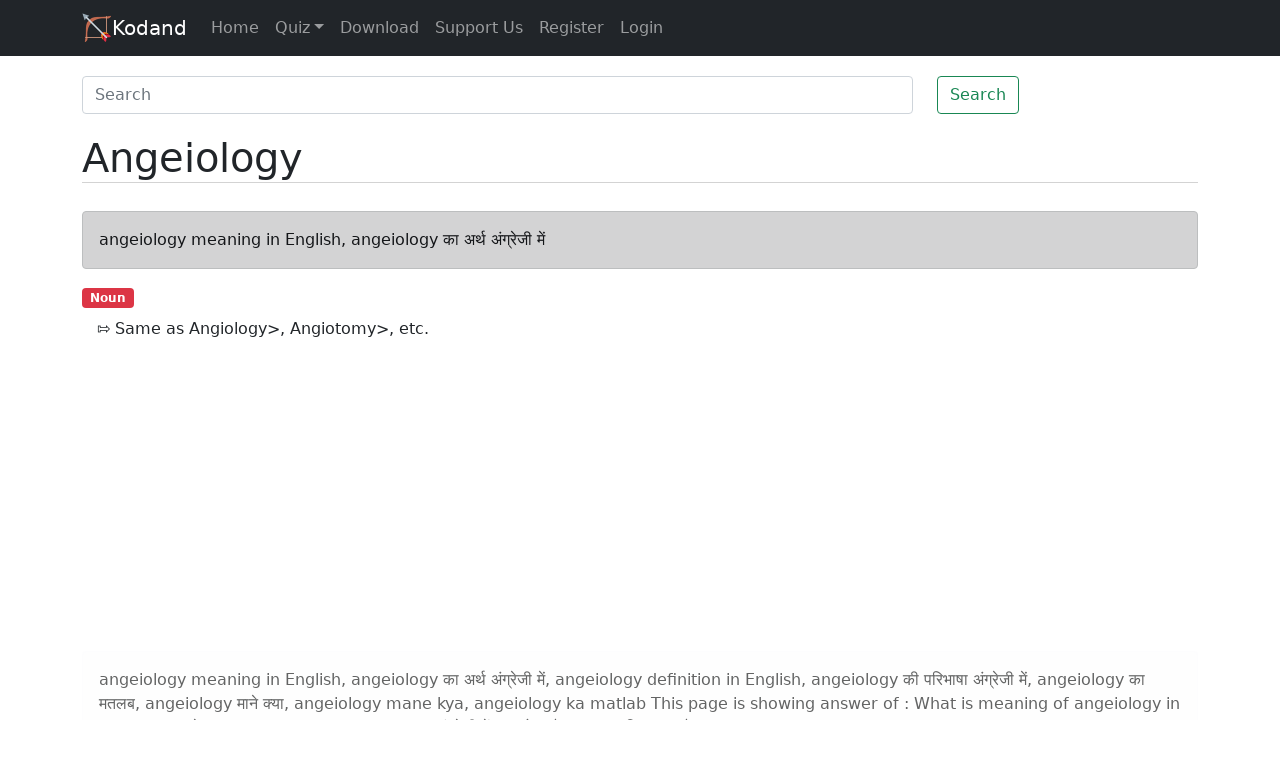

--- FILE ---
content_type: text/html; charset=utf-8
request_url: https://www.google.com/recaptcha/api2/aframe
body_size: 267
content:
<!DOCTYPE HTML><html><head><meta http-equiv="content-type" content="text/html; charset=UTF-8"></head><body><script nonce="QKmRCW4Rh1nIamxYLeugBw">/** Anti-fraud and anti-abuse applications only. See google.com/recaptcha */ try{var clients={'sodar':'https://pagead2.googlesyndication.com/pagead/sodar?'};window.addEventListener("message",function(a){try{if(a.source===window.parent){var b=JSON.parse(a.data);var c=clients[b['id']];if(c){var d=document.createElement('img');d.src=c+b['params']+'&rc='+(localStorage.getItem("rc::a")?sessionStorage.getItem("rc::b"):"");window.document.body.appendChild(d);sessionStorage.setItem("rc::e",parseInt(sessionStorage.getItem("rc::e")||0)+1);localStorage.setItem("rc::h",'1768676997127');}}}catch(b){}});window.parent.postMessage("_grecaptcha_ready", "*");}catch(b){}</script></body></html>